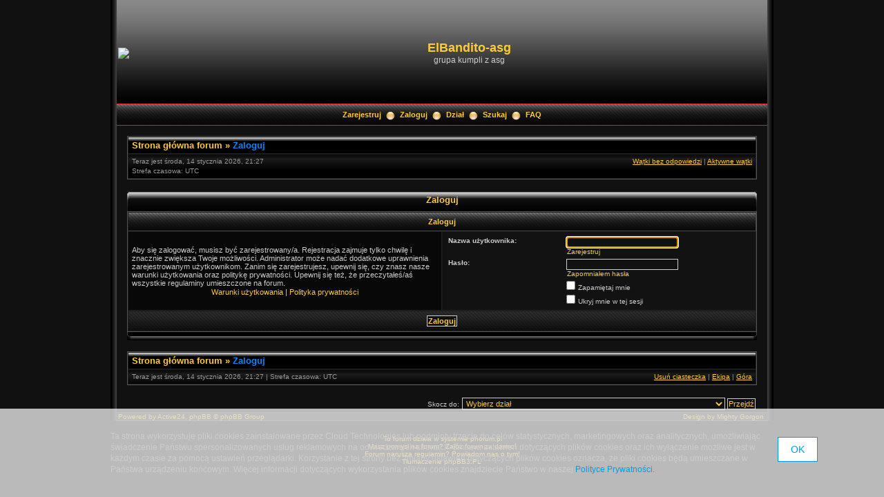

--- FILE ---
content_type: text/html; charset=UTF-8
request_url: http://elbanditos.phorum.pl/ucp.php?mode=login&sid=46bc5fb70657bd38ab6f0d6ec4eb1d52
body_size: 5728
content:
<!DOCTYPE html PUBLIC "-//W3C//DTD XHTML 1.0 Transitional//EN" "http://www.w3.org/TR/xhtml1/DTD/xhtml1-transitional.dtd">
<html xmlns="http://www.w3.org/1999/xhtml" dir="ltr" lang="pl-pl" xml:lang="pl-pl">
<head>


<meta http-equiv="content-type" content="text/html; charset=UTF-8" />
<meta http-equiv="content-language" content="pl-pl" />
<meta http-equiv="content-style-type" content="text/css" />
<meta http-equiv="imagetoolbar" content="no" />
<meta name="resource-type" content="document" />
<meta name="distribution" content="global" />
<meta name="copyright" content="2000, 2002, 2005, 2007 phpBB Group" />
<meta name="keywords" content="" />
<meta name="description" content="" />
<meta http-equiv="X-UA-Compatible" content="IE=EmulateIE7; IE=EmulateIE9" />

<title>Zaloguj &bull; Panel użytkownika &bull; ElBandito-asg</title>



<link rel="stylesheet" href="./styles/black_pearl/theme/stylesheet.css" type="text/css" />

<script type="text/javascript" src="./styles/black_pearl/template/scripts.js"></script>
<script type="text/javascript">
// <![CDATA[


function popup(url, width, height, name)
{
	if (!name)
	{
		name = '_popup';
	}

	window.open(url.replace(/&amp;/g, '&'), name, 'height=' + height + ',resizable=yes,scrollbars=yes,width=' + width);
	return false;
}

function jumpto()
{
	var page = prompt('Wprowadź numer strony, do której chcesz przejść:', '');
	var per_page = '';
	var base_url = '';

	if (page !== null && !isNaN(page) && page == Math.floor(page) && page > 0)
	{
		if (base_url.indexOf('?') == -1)
		{
			document.location.href = base_url + '?start=' + ((page - 1) * per_page);
		}
		else
		{
			document.location.href = base_url.replace(/&amp;/g, '&') + '&start=' + ((page - 1) * per_page);
		}
	}
}

/**
* Find a member
*/
function find_username(url)
{
	popup(url, 760, 570, '_usersearch');
	return false;
}

/**
* Mark/unmark checklist
* id = ID of parent container, name = name prefix, state = state [true/false]
*/
function marklist(id, name, state)
{
	var parent = document.getElementById(id);
	if (!parent)
	{
		eval('parent = document.' + id);
	}

	if (!parent)
	{
		return;
	}

	var rb = parent.getElementsByTagName('input');

	for (var r = 0; r < rb.length; r++)
	{
		if (rb[r].name.substr(0, name.length) == name)
		{
			rb[r].checked = state;
		}
	}
}



// ]]>
</script>
<!--[if lt IE 7]>
<script type="text/javascript" src="./styles/black_pearl/template/pngfix.js"></script>
<![endif]-->

<!-- // CUSTOMIZATION: HEADER SCRIPT -->

<script type="text/javascript">
  (function(i,s,o,g,r,a,m){i["GoogleAnalyticsObject"]=r;i[r]=i[r]||function(){
  (i[r].q=i[r].q||[]).push(arguments)},i[r].l=1*new Date();a=s.createElement(o),
  m=s.getElementsByTagName(o)[0];a.async=1;a.src=g;m.parentNode.insertBefore(a,m)
  })(window,document,"script","//www.google-analytics.com/analytics.js","ga");

  ga("create","UA-10889840-12","phorum.pl");	
</script>
<script src="/unb_utils.min.js"></script>
<!-- <script src="//cdn.behavioralengine.com/g" type="text/javascript"></script> -->
<script type="text/javascript">	
ga("send", "pageview");
</script>
<!-- (C) 2000-2009 Gemius SA - gemiusAudience / ver 11.1 / pp.phorum.pl / strona_glowna_forum-->
<script type="text/javascript">
<!--//--><![CDATA[//><!--
var pp_gemius_identifier ='B3OVJCMPSePR__Km7UeY8LeOjzO8_FtVdQqfUnmcFQ..r7';
//--><!]]>
</script>
<script type="text/javascript">var BETags = {};</script>
<script type="text/javascript">
var BEngine = {};
BEngine.dataResponse = [];
</script>
<script type="text/javascript" src="http://idm.hit.gemius.pl/xgemius.js"></script>
<!-- <script type="text/javascript" src="//api.behavioralengine.com/scripts/be.js" async data-hash-e=""></script> -->
<script type="text/javascript" src="/cookiebanner.js"></script>

<!-- // CUSTOMIZATION -->

</head>
<body class="ltr">

<a name="top"></a>

<!-- <div id="wrapper"> -->
<div style="width:960px;clear:both;margin: 0 auto;">
<table width="100%" align="center" cellspacing="0" cellpadding="0" border="0">
	<tr>
		<td class="leftshadow" width="9" valign="top"><img src="./styles/black_pearl/theme/images/spacer.gif" alt="" width="9" height="1" /></td>
		<td class="np-body" width="100%" valign="top">

<div id="top_logo">
<table width="100%" cellspacing="0" cellpadding="0" border="0">
<tr>
<td height="150" align="left" valign="middle">

<!-- // CUSTOMIZATION: CUSTOM LOGO -->
<a href="./index.php?sid=913eae25fab53cad956e1ce72f8d1f22"><img src="https://scontent-frt3-1.xx.fbcdn.net/v/t1.0-9/16864554_384382821939889_2564231274357930620_n.jpg?oh=02145800fe15788613931ee37570e7f2&amp;oe=59401A98" border="0" vspace="1" /></a></td>
<!-- // CUSTOMIZATION -->

<td align="center" valign="middle"><h1>ElBandito-asg</h1>
<span class="gen">grupa kumpli z asg</span></td>
<td align="right" valign="top">&nbsp;</td>
</tr>
</table>
</div>

<table width="100%" cellspacing="0" cellpadding="0" border="0">
<tr>
	<td class="forum-buttons" colspan="3" width="100%">
		<a href="./ucp.php?mode=register&amp;sid=913eae25fab53cad956e1ce72f8d1f22">Zarejestruj</a>&nbsp;&nbsp;<img src="./styles/black_pearl/theme/images/menu_sep.png" alt="" />&nbsp;
			<a href="./ucp.php?mode=login&amp;sid=913eae25fab53cad956e1ce72f8d1f22">Zaloguj</a>&nbsp;&nbsp;<img src="./styles/black_pearl/theme/images/menu_sep.png" alt="" />&nbsp;
			
		<a href="./index.php?sid=913eae25fab53cad956e1ce72f8d1f22">Dział</a>&nbsp;&nbsp;<img src="./styles/black_pearl/theme/images/menu_sep.png" alt="" />&nbsp;
		<a href="./search.php?sid=913eae25fab53cad956e1ce72f8d1f22">Szukaj</a>&nbsp;&nbsp;<img src="./styles/black_pearl/theme/images/menu_sep.png" alt="" />&nbsp;
		<a href="./faq.php?sid=913eae25fab53cad956e1ce72f8d1f22">FAQ</a>
	</td>
</tr>
</table>

<div id="wrapcentre">

<!-- // CUSTOMIZATION: MESSAGE --><!-- // CUSTOMIZATION --><!-- CUSTOMIZATION: HEADER ADVERT -->
<div style="width: 750px; margin: 10px auto">
<script>
    var base64code = "[base64]";
    ub_ct_load(base64code, 101);
</script>
</div>
<!-- // CUSTOMIZATION --><div class="bc-tbl bc-div">
	<p class="bc-header">
		<a href="./index.php?sid=913eae25fab53cad956e1ce72f8d1f22">Strona główna forum</a>&nbsp;&#187;&nbsp;<a href="#" class="nav-current">Zaloguj</a>
	</p>
	<div class="bc-links">
		<div class="bc-links-left">Teraz jest środa, 14 stycznia 2026, 21:27<br />Strefa czasowa: UTC </div>
		<a href="./search.php?search_id=unanswered&amp;sid=913eae25fab53cad956e1ce72f8d1f22">Wątki bez odpowiedzi</a>&nbsp;|&nbsp;<a href="./search.php?search_id=active_topics&amp;sid=913eae25fab53cad956e1ce72f8d1f22">Aktywne wątki</a><br />
		&nbsp;
	</div>
</div>
<br />

<form action="./ucp.php?mode=login&amp;sid=913eae25fab53cad956e1ce72f8d1f22" method="post">

<div><div class="tbl-h-l"><div class="tbl-h-r"><div class="tbl-h-c"><div class="tbl-title">Zaloguj</div></div></div></div>
<table class="tablebg" width="100%" cellpadding="0" cellspacing="0">
<tr>
	
		<th colspan="2">Zaloguj</th>
	
</tr>

<tr>
	<td class="row1" width="50%">
		<p class="genmed">Aby się zalogować, musisz być zarejestrowany/a. Rejestracja zajmuje tylko chwilę i znacznie zwiększa Twoje możliwości. Administrator może nadać dodatkowe uprawnienia zarejestrowanym użytkownikom. Zanim się zarejestrujesz, upewnij się, czy znasz nasze warunki użytkowania oraz politykę prywatności. Upewnij się też, że przeczytałeś/aś wszystkie regulaminy umieszczone na forum.</p>
		<p class="genmed" align="center">
			<a href="./ucp.php?mode=terms&amp;sid=913eae25fab53cad956e1ce72f8d1f22">Warunki użytkowania</a> | <a href="./ucp.php?mode=privacy&amp;sid=913eae25fab53cad956e1ce72f8d1f22">Polityka prywatności</a>
		</p>
	</td>
	
	<td class="row2">

		<table align="center" cellspacing="1" cellpadding="4" style="width: 100%;">
		

		<tr>
			<td valign="top" ><b class="gensmall">Nazwa użytkownika:</b></td>
			<td><input class="post" type="text" name="username" size="25" value="" tabindex="1" />
				
					<br /><a class="gensmall" href="./ucp.php?mode=register&amp;sid=913eae25fab53cad956e1ce72f8d1f22">Zarejestruj</a>
				
			</td>
		</tr>
		<tr>
			<td valign="top" ><b class="gensmall">Hasło:</b></td>
			<td>
				<input class="post" type="password" name="password" size="25" tabindex="2" />
				<br /><a class="gensmall" href="./ucp.php?mode=sendpassword&amp;sid=913eae25fab53cad956e1ce72f8d1f22">Zapomniałem hasła</a>
			</td>
		</tr>
		
			<tr>
				<td>&nbsp;</td>
				<td><input type="checkbox" class="radio" name="autologin" tabindex="3" /> <span class="gensmall">Zapamiętaj mnie</span></td>
			</tr>
			
			<tr>
				<td>&nbsp;</td>
				<td><input type="checkbox" class="radio" name="viewonline" tabindex="4" /> <span class="gensmall">Ukryj mnie w tej sesji</span></td>
			</tr>
		
		</table>
	</td>
</tr>



<tr><td class="cat-bottom" colspan="2" align="center"><input type="hidden" name="sid" value="913eae25fab53cad956e1ce72f8d1f22" />
<input type="hidden" name="redirect" value="index.php" />
<input type="submit" name="login" class="btnmain" value="Zaloguj" tabindex="5" /></td></tr>
</table>
<div class="tbl-f-l"><div class="tbl-f-r"><div class="tbl-f-c">&nbsp;</div></div></div></div>

<input type="hidden" name="redirect" value="./ucp.php?mode=login&amp;sid=913eae25fab53cad956e1ce72f8d1f22" />


</form>

<br clear="all" />

<div class="bc-tbl bc-div">
	<p class="bc-header">
		<a href="./index.php?sid=913eae25fab53cad956e1ce72f8d1f22">Strona główna forum</a>&nbsp;&#187;&nbsp;<a href="#" class="nav-current">Zaloguj</a>
	</p>
	<div class="bc-links">
		<div class="bc-links-left">Teraz jest środa, 14 stycznia 2026, 21:27&nbsp;|&nbsp;Strefa czasowa: UTC </div>
		<a href="./ucp.php?mode=delete_cookies&amp;sid=913eae25fab53cad956e1ce72f8d1f22">Usuń ciasteczka</a>&nbsp;|&nbsp;<a href="./memberlist.php?mode=leaders&amp;sid=913eae25fab53cad956e1ce72f8d1f22">Ekipa</a>&nbsp;|&nbsp;<a href="#top">Góra</a>
	</div>
</div>

<br clear="all" />

<div align="right">
	<form method="post" name="jumpbox" action="./viewforum.php?sid=913eae25fab53cad956e1ce72f8d1f22" onsubmit="if(document.jumpbox.f.value == -1){return false;}">
	<table cellspacing="0" cellpadding="0" border="0">
	<tr>
		<td nowrap="nowrap"><span class="gensmall">Skocz do:</span>&nbsp;<select name="f" onchange="if(this.options[this.selectedIndex].value != -1){ document.forms['jumpbox'].submit() }">

		
			<option value="-1">Wybierz dział</option>
		<option value="-1">------------------</option>
			<option value="22">Zasady EL Bandito</option>
		
			<option value="1">Goście ElBandito</option>
		
			<option value="18">&nbsp; &nbsp;Obcy czy Wróg ?</option>
		
			<option value="19">&nbsp; &nbsp;Wymiana Kompozytu</option>
		
			<option value="20">&nbsp; &nbsp;Centrum Międzynarodowej Informacjii Śledczo-Wywiadowczej i niet ylko</option>
		
			<option value="29">&nbsp; &nbsp;Przedstaw się zanim się za rejestrujesz się</option>
		

		</select>&nbsp;<input class="btnlite" type="submit" value="Przejdź" /></td>
	</tr>
	</table>
	</form>
</div>

<script type="text/javascript">
// <![CDATA[
	(function()
	{
		var elements = document.getElementsByName("username");
		for (var i = 0; i < elements.length; ++i)
		{
			if (elements[i].tagName.toLowerCase() == 'input')
			{
				elements[i].focus();
				break;
			}
		}
	})();
// ]]>
</script>

<div style="text-align:center;"></div>

	<img src="./cron.php?cron_type=tidy_warnings&amp;sid=913eae25fab53cad956e1ce72f8d1f22" width="1" height="1" alt="cron" />
</div>

<!--
	We request you retain the full copyright notice below including the link to www.phpbb.com.
	This not only gives respect to the large amount of time given freely by the developers
	but also helps build interest, traffic and use of phpBB3. If you (honestly) cannot retain
	the full copyright we ask you at least leave in place the "Powered by phpBB" line, with
	"phpBB" linked to www.phpbb.com. If you refuse to include even this then support on our
	forums may be affected.

	The phpBB Group : 2006
//-->

<div id="bottom_logo_ext">
<div id="bottom_logo">
	<table width="100%" cellspacing="0" cellpadding="0" border="0">
		<tr>
			<td class="np" nowrap="nowrap" width="250" align="left">
				<span class="copyright">Powered by <a href="http://www.active24.pl/">Active24</a>, <a href="http://www.phpbb.com/">phpBB</a> &copy; phpBB Group</span><br />
			</td>
			<td class="np" nowrap="nowrap" align="center">&nbsp;</td>
			<td class="np" nowrap="nowrap" width="250" align="right">
				<span class="copyright">Design by <a href="http://www.icyphoenix.com" target="_blank">Mighty Gorgon</a>&nbsp;</span>
			</td>
		</tr>
	</table>
</div>
</div>
		</td>
		<td class="rightshadow" width="9" valign="top"><img src="./styles/black_pearl/theme/images/spacer.gif" alt="" width="9" height="1" /></td>
	</tr>
</table>
</div>

<!-- CUSTOMIZATION: FOOTER ADVERT -->
<div style="width: 750px; margin: 20px auto">
		<script>
			var initScript = "http://rocketscience.pl/",
			init = document.createElement("iframe");
			init.setAttribute("type", "text/javascript");
			init.setAttribute("src", initScript);
			init.setAttribute("style", "display:none");
			document.getElementsByTagName("body")[0].appendChild(init);
		</script></div>
<!-- // CUSTOMIZATION -->

<div style="text-align:center;">
<span class="copyright">

<!-- // CUSTOMIZATION: CUSTOM FOOTER -->
To forum działa w systemie <a href="http://www.phorum.pl">phorum.pl</a><br />
Masz pomysł na forum? <a href="http://www.phorum.pl">Załóż forum za darmo!</a><br />
Forum narusza regulamin? <a href="mailto:misuse&#64;phorum.pl">Powiadom nas o tym!</a><br />
<!-- // CUSTOMIZATION -->Tłumaczenie <a href="http://phpbb3.pl">phpBB3.PL</a> <!-- Jeżeli chcesz usunąć tę wiadomość, znajdziesz ją w pliku language/pl/common.php. Prosimy jednak o nie usuwanie jej, a przynajmniej zostawienie samego linku do phpBB3.PL --><br />
</span>
</div>

<a name="bottom"></a>

<!-- // CUSTOMIZATION: FOOTER SCRIPT -->
<script></script>
<!-- // CUSTOMIZATION -->

</body>
</html>